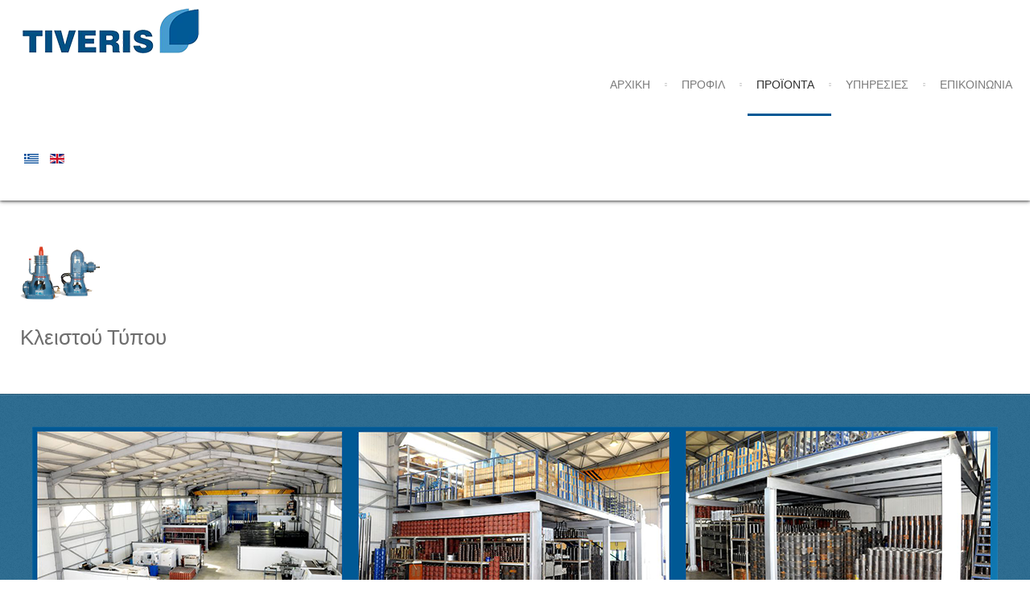

--- FILE ---
content_type: text/html; charset=utf-8
request_url: https://tiveris.gr/products-gr/antlies-gr/axonikes-gr/itemlist/category/23-kleistou-tupou
body_size: 4508
content:
<!doctype html>
<html prefix="og: http://ogp.me/ns#" xml:lang="el-gr" lang="el-gr" >
<head>
	<meta name="viewport" content="width=device-width, initial-scale=1.0">
<base href="https://tiveris.gr/products-gr/antlies-gr/axonikes-gr/itemlist/category/23-kleistou-tupou" />
	<meta http-equiv="content-type" content="text/html; charset=utf-8" />
	<meta name="keywords" content="αντλίες νερού, πομώνες, κεντρόφυγκες, επιφανείας, φυγοκεντρικές, αξονικές, στροβιλοφόρες, άντληση, ύδρευση, άρδρευση, υποβρύχιες, ηλεκτροκινητήρες, μοτέρ, παροχή, ιπποδύναμη, μανομετρικό, ισχύς, πίεση, αγρότης, χωράφι, γεώτρηση" />
	<meta property="og:url" content="https://tiveris.gr/products-gr/antlies-gr/axonikes-gr/itemlist/category/23-kleistou-tupou" />
	<meta property="og:title" content="Κλειστού Τύπου" />
	<meta property="og:type" content="website" />
	<meta property="og:image" content="https://tiveris.gr/media/k2/categories/23.png" />
	<meta name="image" content="https://tiveris.gr/media/k2/categories/23.png" />
	<meta name="generator" content="Joomla! - Open Source Content Management" />
	<title>Κλειστού Τύπου</title>
	<link href="/templates/rt_anacron/favicon.ico" rel="shortcut icon" type="image/vnd.microsoft.icon" />
	<link href="https://cdnjs.cloudflare.com/ajax/libs/simple-line-icons/2.4.1/css/simple-line-icons.min.css" rel="stylesheet" type="text/css" />
	<link href="/components/com_k2/css/k2.css?v=2.9.0" rel="stylesheet" type="text/css" />
	<link href="/plugins/system/rokbox/assets/styles/rokbox.css" rel="stylesheet" type="text/css" />
	<link href="/libraries/gantry/css/grid-responsive.css" rel="stylesheet" type="text/css" />
	<link href="/templates/rt_anacron/css-compiled/bootstrap.css" rel="stylesheet" type="text/css" />
	<link href="/templates/rt_anacron/css-compiled/master-6872123393882cfe06af7cd8ba7585f1.css" rel="stylesheet" type="text/css" />
	<link href="/templates/rt_anacron/css/master-webkit.css" rel="stylesheet" type="text/css" />
	<link href="/templates/rt_anacron/css-compiled/demo-6872123393882cfe06af7cd8ba7585f1.css" rel="stylesheet" type="text/css" />
	<link href="/templates/rt_anacron/css-compiled/mediaqueries.css" rel="stylesheet" type="text/css" />
	<link href="/templates/rt_anacron/css-compiled/menu.css" rel="stylesheet" type="text/css" />
	<link href="/media/mod_languages/css/template.css?18adda0db7bd3ad793dc127dddfb964c" rel="stylesheet" type="text/css" />
	<style type="text/css">
#rt-logo {background: url(/images/tiveris/tiverisLogo.png) 50% 0 no-repeat !important;}
#rt-logo {width: 226px;height: 60px;}

	</style>
	<script type="application/json" class="joomla-script-options new">{"csrf.token":"1bdbc256272e9f39963f53d969ef1814","system.paths":{"root":"","base":""}}</script>
	<script src="/media/jui/js/jquery.min.js?18adda0db7bd3ad793dc127dddfb964c" type="text/javascript"></script>
	<script src="/media/jui/js/jquery-noconflict.js?18adda0db7bd3ad793dc127dddfb964c" type="text/javascript"></script>
	<script src="/media/jui/js/jquery-migrate.min.js?18adda0db7bd3ad793dc127dddfb964c" type="text/javascript"></script>
	<script src="/media/k2/assets/js/k2.frontend.js?v=2.9.0&amp;sitepath=/" type="text/javascript"></script>
	<script src="/media/system/js/mootools-core.js?18adda0db7bd3ad793dc127dddfb964c" type="text/javascript"></script>
	<script src="/media/system/js/core.js?18adda0db7bd3ad793dc127dddfb964c" type="text/javascript"></script>
	<script src="/media/system/js/mootools-more.js?18adda0db7bd3ad793dc127dddfb964c" type="text/javascript"></script>
	<script src="/plugins/system/rokbox/assets/js/rokbox.js" type="text/javascript"></script>
	<script src="/templates/rt_anacron/js/chart.js" type="text/javascript"></script>
	<script src="/libraries/gantry/js/gantry-totop.js" type="text/javascript"></script>
	<script src="/libraries/gantry/js/browser-engines.js" type="text/javascript"></script>
	<script src="/templates/rt_anacron/js/rokmediaqueries.js" type="text/javascript"></script>
	<script src="/templates/rt_anacron/js/headroom.js" type="text/javascript"></script>
	<script src="/templates/rt_anacron/js/headroom_init.js" type="text/javascript"></script>
	<script src="/modules/mod_roknavmenu/themes/default/js/rokmediaqueries.js" type="text/javascript"></script>
	<script src="/modules/mod_roknavmenu/themes/default/js/sidemenu.js" type="text/javascript"></script>
	<script type="text/javascript">
if (typeof RokBoxSettings == 'undefined') RokBoxSettings = {pc: '100'};
	</script>

</head>
<body  class="logo-type-custom header-headroom-enabled-scroll showcase-bg-transition-top-to-bottom showcase-type-preset2 feature-type-preset1 mainbody-overlay-light extension-type-preset1 footer-overlay-dark copyright-overlay-dark font-family-anacron font-size-is-default menu-type-dropdownmenu menu-dropdownmenu-position-header-b layout-mode-responsive col12 option-com-k2 menu-axonikes-gr " id="scrollheader">
	<div id="rt-page-surround">
				<header id="rt-header-surround" class="scrollheader">
						<div id="rt-header" class="rt-overlay-light">
				<div class="rt-container">
					<div class="rt-grid-4 rt-alpha">
            <div class="rt-logo-block">
            <a href="/" id="rt-logo"></a>
        </div>
        
</div>
<div class="rt-grid-6">
    	<div class="menu-block">
		<div class="gf-menu-device-container responsive-type-panel"></div>
<ul class="gf-menu l1 " >
                    <li class="item170" >

            <a class="item" href="/"  >

                                Αρχικη              
            </a>


                    </li>
                            <li class="item160" >

            <a class="item" href="/profil-gr"  >

                                Προφίλ              
            </a>


                    </li>
                            <li class="item163 parent active" >

            <a class="item" href="/products-gr"  >

                                προϊόντα              
            </a>


                            <span class="dropdown-spacer"></span>
                                    <div class="dropdown columns-1 " style="width:290px;">
                                                <div class="column col1"  style="width:290px;">
                            <ul class="l2">
                                                                                                                    <li class="item173 parent active" >

            <a class="item" href="/products-gr/antlies-gr"  >

                                Αντλίες              
            </a>


                            <span class="dropdown-spacer"></span>
                                    <div class="dropdown flyout columns-2 " style="width:340px;">
                                                <div class="column col1"  style="width:170px;">
                            <ul class="l3">
                                                                                                                    <li class="item187" >

            <a class="item image" href="/products-gr/antlies-gr/ypovrixies-gr"  >

                                    <img class="menu-image" src="/templates/rt_anacron/images/icons/ypovrixia-menu.png" alt="ypovrixia-menu.png" />
                                Υποβρύχιες              
            </a>


                    </li>
                                                                                                                                                                <li class="item186 active last" >

            <a class="item image" href="/products-gr/antlies-gr/axonikes-gr"  >

                                    <img class="menu-image" src="/templates/rt_anacron/images/icons/axoniki-menu.png" alt="axoniki-menu.png" />
                                Αξονικές              
            </a>


                    </li>
                                                                                                                                                                <li class="item185" >

            <a class="item image" href="/products-gr/antlies-gr/figokentrikes-gr"  >

                                    <img class="menu-image" src="/templates/rt_anacron/images/icons/figokentriki-menu.png" alt="figokentriki-menu.png" />
                                Φυγοκεντρικές              
            </a>


                    </li>
                                                                                                        </ul>
                        </div>
                                            </div>

                                    </li>
                                                                                                                                                                <li class="item172" >

            <a class="item" href="/products-gr/kinitires-gr"  >

                                Ηλεκτροκινητήρες              
            </a>


                    </li>
                                                                                                                                                                <li class="item201" >

            <a class="item" href="/products-gr/antallaktika-gr"  >

                                Ανταλλακτικά              
            </a>


                    </li>
                                                                                                        </ul>
                        </div>
                                            </div>

                                    </li>
                            <li class="item168 parent" >

            <a class="item" href="/services-gr"  >

                                Υπηρεσίες              
            </a>


                    </li>
                            <li class="item164" >

            <a class="item" href="/contact-gr"  >

                                Επικοινωνία              
            </a>


                    </li>
            </ul>		<div class="clear"></div>
	</div>
	
</div>
<div class="rt-grid-2 rt-omega">
     			            <div class="rt-block ">
           	<div class="module-surround">
	           		                	<div class="module-content">
	                		<div class="mod-languages">

	<ul class="lang-inline" dir="ltr">
									<li class="lang-active">
			<a href="https://tiveris.gr/products-gr/antlies-gr/axonikes-gr/itemlist/category/23-kleistou-tupou">
												<img src="/media/mod_languages/images/el.gif" alt="Ελληνικά (ΕΛ)" title="Ελληνικά (ΕΛ)" />										</a>
			</li>
								<li>
			<a href="/en/products-uk/pumps/axial">
												<img src="/media/mod_languages/images/en.gif" alt="English (UK)" title="English (UK)" />										</a>
			</li>
				</ul>

</div>
	                	</div>
                	</div>
           </div>
	
</div>
					<div class="clear"></div>
				</div>
			</div>
					</header>
		
				<div id="rt-drawer">
			<div class="rt-container">
								<div class="clear"></div>
			</div>
		</div>
		
				<section id="rt-showcase-surround">
						<div id="rt-showcase" class="rt-overlay-dark">
				<div class="rt-container">
					<div class="rt-grid-12 rt-alpha rt-omega">
     			            <div class="rt-block rt-big-title rt-center">
           	<div class="module-surround">
	           				<div class="module-title">
					<h2 class="title"><span>Προϊόντα<span class="rt-title-tag">Πομώνες - Αντλίες - Kινητήρες - Ανταλλακτικά</span></span></h2>			</div>
	                		                	<div class="module-content">
	                		

<div class="customrt-big-title rt-center"  >
	<div class="clear"> </div></div>
	                	</div>
                	</div>
           </div>
	
</div>
					<div class="clear"></div>
				</div>
			</div>
					</section>
		
				<section id="rt-main-surround">
			<div id="rt-transition">
				<div id="rt-mainbody-surround">
																																								<div class="rt-container">
						          
<div id="rt-main" class="mb12">
                <div class="rt-container">
                    <div class="rt-grid-12 ">
                                                						<div class="rt-block">
	                        <div id="rt-mainbody">
								<div class="component-content">
	                            	
<!-- Start K2 Category Layout -->
<div id="k2Container" class="itemListView">

	
	
		<!-- Blocks for current category and subcategories -->
	<div class="itemListCategoriesBlock">

				<!-- Category block -->
		<div class="itemListCategory">

			
						<!-- Category image -->
			<img alt="&Kappa;&lambda;&epsilon;&iota;&sigma;&tau;&omicron;ύ &Tau;ύ&pi;&omicron;&upsilon;" src="/media/k2/categories/23.png" style="width:100px; height:auto;" />
			
						<!-- Category title -->
			<h2>Κλειστού Τύπου</h2>
			
						<!-- Category description -->
			<div></div>
			
			<!-- K2 Plugins: K2CategoryDisplay -->
			
			<div class="clr"></div>
		</div>
		
		
	</div>
	
	</div>

<!-- End K2 Category Layout -->

<!-- JoomlaWorks "K2" (v2.9.0) | Learn more about K2 at http://getk2.org -->


								</div>
	                        </div>
						</div>
                                                                    </div>
                                        <div class="clear"></div>
                </div>
            </div>
					</div>
																													</div>
			</div>
		</section>
		
				<footer id="rt-footer-surround">
			<div class="rt-footer-surround-pattern">
								<div id="rt-bottom" class="rt-overlay-dark">
					<div class="rt-container">
						<div class="rt-grid-12 rt-alpha rt-omega">
     			            <div class="rt-block fp-bottom rt-center">
           	<div class="module-surround">
	           		                	<div class="module-content">
	                		

<div class="customfp-bottom rt-center"  >
	<img src="/images/tiveris/fullwidth.png" alt="" /><br><br>
<img src="/images/tiveris/tiverisFooter.png" alt="" /><br><br>
<p class="promo2"><font color="#fff"><span class="icon-quote-left"></span>  Κύρος. Εμπειρία. Αξιοπιστία. Εγγύηση. Εμπιστοσύνη. <span class="icon-quote-right"></span></font>  </p></div>
	                	</div>
                	</div>
           </div>
	
</div>
						<div class="clear"></div>
					</div>
				</div>
												<div id="rt-footer" class="rt-overlay-dark">
					<div class="rt-container">
						<div class="rt-grid-4 rt-alpha">
     			            <div class="rt-block fp-footer-a rt-center">
           	<div class="module-surround">
	           		                	<div class="module-content">
	                		

<div class="customfp-footer-a rt-center"  >
	<span class="rt-icon"><span class="icon-reorder"></span></span>
</div>
	                	</div>
                	</div>
           </div>
	 			            <div class="rt-block rt center">
           	<div class="module-surround">
	           		                	<div class="module-content">
	                		<ul class = "menu" >
                    <li class="item170" >
                        <a  href="/"  >
                    <span class="menuitem">Αρχικη</span>
                </a>
                                </li>
                                <li class="item160" >
                        <a  href="/profil-gr"  >
                    <span class="menuitem">Προφίλ</span>
                </a>
                                </li>
                                <li class="item163 parent active" >
                        <a  href="/products-gr"  >
                    <span class="menuitem">προϊόντα</span>
                </a>
                                <ul>
                                        <li class="item173 parent active" >
                        <a  href="/products-gr/antlies-gr"  >
                    <span class="menuitem">Αντλίες</span>
                </a>
                                <ul>
                                        <li class="item187" >
                        <a  href="/products-gr/antlies-gr/ypovrixies-gr"  >
                    <span class="menuitem">Υποβρύχιες</span>
                </a>
                                </li>
                                        <li class="item186 active" id="current">
                        <a  href="/products-gr/antlies-gr/axonikes-gr"  >
                    <span class="menuitem">Αξονικές</span>
                </a>
                                </li>
                                        <li class="item185" >
                        <a  href="/products-gr/antlies-gr/figokentrikes-gr"  >
                    <span class="menuitem">Φυγοκεντρικές</span>
                </a>
                                </li>
                                </ul>
                    </li>
                                        <li class="item172" >
                        <a  href="/products-gr/kinitires-gr"  >
                    <span class="menuitem">Ηλεκτροκινητήρες</span>
                </a>
                                </li>
                                        <li class="item201" >
                        <a  href="/products-gr/antallaktika-gr"  >
                    <span class="menuitem">Ανταλλακτικά</span>
                </a>
                                </li>
                                </ul>
                    </li>
                                <li class="item168" >
                        <a  href="/services-gr"  >
                    <span class="menuitem">Υπηρεσίες</span>
                </a>
                                </li>
                                <li class="item164" >
                        <a  href="/contact-gr"  >
                    <span class="menuitem">Επικοινωνία</span>
                </a>
                                </li>
                    </ul>	                	</div>
                	</div>
           </div>
	
</div>
<div class="rt-grid-4">
     			            <div class="rt-block fp-footer-b rt-center hidden-phone">
           	<div class="module-surround">
	           		                	<div class="module-content">
	                		

<div class="customfp-footer-b rt-center hidden-phone"  >
	<span class="rt-icon"><span class="icon-facebook-sign"></span></span></div>
	                	</div>
                	</div>
           </div>
	 			            <div class="rt-block fp-footer-b rt-center hidden-phone">
           	<div class="module-surround">
	           		                	<div class="module-content">
	                		

<div class="customfp-footer-b rt-center hidden-phone"  >
	<div id="fb-root"></div>
<script>(function(d, s, id) {
  var js, fjs = d.getElementsByTagName(s)[0];
  if (d.getElementById(id)) return;
  js = d.createElement(s); js.id = id;
  js.src = "//connect.facebook.net/el_GR/sdk.js#xfbml=1&version=v2.5";
  fjs.parentNode.insertBefore(js, fjs);
}(document, 'script', 'facebook-jssdk'));</script>

<div class="fb-page" data-href="https://www.facebook.com/Tiveris-332033133668545/" data-width="300" data-height="300" data-small-header="false" data-adapt-container-width="true" data-hide-cover="false" data-show-facepile="true" data-show-posts="true"></div></div>
	                	</div>
                	</div>
           </div>
	
</div>
<div class="rt-grid-4 rt-omega">
     			            <div class="rt-block fp-footer-c rt-center">
           	<div class="module-surround">
	           		                	<div class="module-content">
	                		

<div class="customfp-footer-c rt-center"  >
	<span class="rt-icon"><span class="icon-map-marker"></span></span>
<p> </p><br>
<p style="text-align: center;"><a href="/index.php/contact"><strong>
<img src="/images/tiveris/tiverisFooter.png" alt="" /> <br /> </strong></a><br /> 
<a href="/index.php/contact">2ο χλμ. Φύλλου - Ιτέας</a> <br />
<a href="/index.php/contact"> Τ.Κ. 43062, Καρδίτσα</a><br /><br /> 
<a href="/index.php/contact">Τηλέφωνο: 24440 31768</a><br /> 
<a href="/index.php/contact">Fax: 24440 31769</a><br /></p>
<p style="text-align: center;"><a href="mailto:info@tiveris.gr">info@tiveris.gr</a></p></p>
</div>
	                	</div>
                	</div>
           </div>
	
</div>
						<div class="clear"></div>
					</div>
				</div>
							</div>
		</footer>
		
				<div id="rt-copyright" class="rt-overlay-dark">
			<div class="rt-container">
				<div class="rt-grid-4 rt-alpha">
    	<div class="rt-copyright-content rt-block">
		Created By <span style="font-family: pfSugar;"><a href="http://www.vlepo-vrisko.gr" target="_blank">www.βλέπω-βρίσκω.gr</a></span> All Rights Reserved.	</div>
	
</div>
<div class="rt-grid-4">
    	<div class="clear"></div>
	<div class="rt-block">
		<a href="#" id="gantry-totop" rel="nofollow"><span class="icon-angle-up rt-totop-icon"></span></a>
	</div>
	
</div>
<div class="rt-grid-4 rt-omega">
    		<div class="rt-social-buttons rt-block">
						<a class="social-button rt-social-button-1" href="http://www.facebook.com/" target="_blank">
				<span class="icon-facebook"></span>
							</a>
			
						<a class="social-button rt-social-button-2" href="https://twitter.com" target="_blank">
				<span class="icon-twitter"></span>
							</a>
			
						<a class="social-button rt-social-button-3" href="https://plus.google.com/" target="_blank">
				<span class="icon-google-plus"></span>
							</a>
			
			
						<a class="social-button rt-social-button-5" href="http://www.linkedin.com/" target="_blank">
				<span class="icon-linkedin"></span>
							</a>
			
			
			<div class="clear"></div>
		</div>
		
</div>
				<div class="clear"></div>
			</div>
		</div>
		
		
		
									</div>
</body>
</html>
